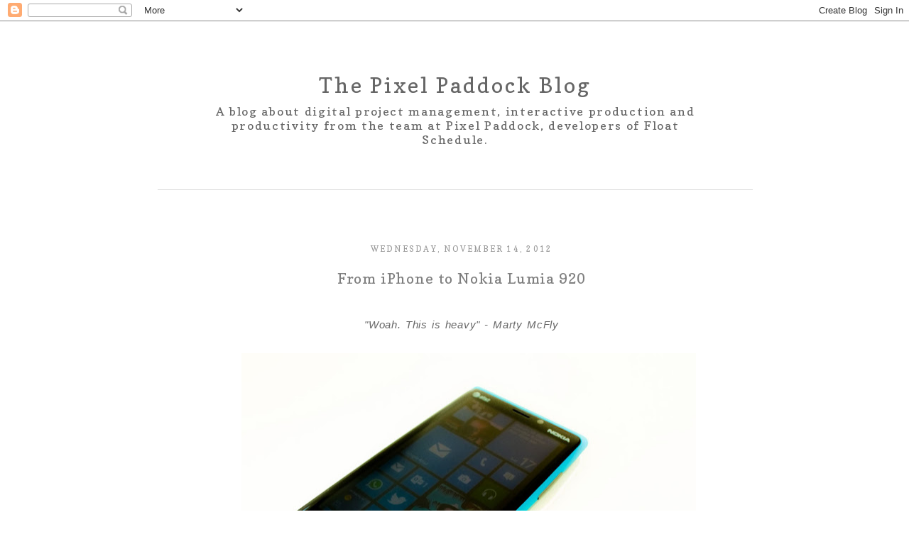

--- FILE ---
content_type: text/html; charset=UTF-8
request_url: http://www.pixelpaddock.com/2012/11/from-iphone-to-nokia-lumia-920.html
body_size: 9678
content:
<!DOCTYPE html>
<html dir='ltr' xmlns='http://www.w3.org/1999/xhtml' xmlns:b='http://www.google.com/2005/gml/b' xmlns:data='http://www.google.com/2005/gml/data' xmlns:expr='http://www.google.com/2005/gml/expr'>
<head>
<link href='https://www.blogger.com/static/v1/widgets/2944754296-widget_css_bundle.css' rel='stylesheet' type='text/css'/>
<meta content='text/html; charset=UTF-8' http-equiv='Content-Type'/>
<meta content='blogger' name='generator'/>
<link href='http://www.pixelpaddock.com/favicon.ico' rel='icon' type='image/x-icon'/>
<link href='http://www.pixelpaddock.com/2012/11/from-iphone-to-nokia-lumia-920.html' rel='canonical'/>
<link rel="alternate" type="application/atom+xml" title="The Pixel Paddock Blog - Atom" href="http://www.pixelpaddock.com/feeds/posts/default" />
<link rel="alternate" type="application/rss+xml" title="The Pixel Paddock Blog - RSS" href="http://www.pixelpaddock.com/feeds/posts/default?alt=rss" />
<link rel="service.post" type="application/atom+xml" title="The Pixel Paddock Blog - Atom" href="https://www.blogger.com/feeds/4858537496382743144/posts/default" />

<link rel="alternate" type="application/atom+xml" title="The Pixel Paddock Blog - Atom" href="http://www.pixelpaddock.com/feeds/7312896055323439497/comments/default" />
<!--Can't find substitution for tag [blog.ieCssRetrofitLinks]-->
<link href='https://blogger.googleusercontent.com/img/b/R29vZ2xl/AVvXsEjVbdd7XS5IK5zKfX6_A4Hm8BIO0MOpBBGHjm_OpLMWLtFnISs8ISRUDyzTzCQWqZ4zI9ACu5vvQ9eTvyeDAn6SfSq63FoCtrgqQuLA4qOOmWGM1NLACKfi62kb_w03QVTeAffKmnxoKg-s/s640/Nokia-Lumia-920-cyan.jpg' rel='image_src'/>
<meta content='http://www.pixelpaddock.com/2012/11/from-iphone-to-nokia-lumia-920.html' property='og:url'/>
<meta content='From iPhone to Nokia Lumia 920' property='og:title'/>
<meta content=' &quot; Woah. This is heavy&quot; - Marty McFly          This week I upgraded from Apple iPhone 4 to Nokia Lumia 920. Nokia was my first mobile back i...' property='og:description'/>
<meta content='https://blogger.googleusercontent.com/img/b/R29vZ2xl/AVvXsEjVbdd7XS5IK5zKfX6_A4Hm8BIO0MOpBBGHjm_OpLMWLtFnISs8ISRUDyzTzCQWqZ4zI9ACu5vvQ9eTvyeDAn6SfSq63FoCtrgqQuLA4qOOmWGM1NLACKfi62kb_w03QVTeAffKmnxoKg-s/w1200-h630-p-k-no-nu/Nokia-Lumia-920-cyan.jpg' property='og:image'/>
<title>The Pixel Paddock Blog: From iPhone to Nokia Lumia 920</title>
<style type='text/css'>@font-face{font-family:'Copse';font-style:normal;font-weight:400;font-display:swap;src:url(//fonts.gstatic.com/s/copse/v16/11hPGpDKz1rGb3dkFEmDUq-B.woff2)format('woff2');unicode-range:U+0000-00FF,U+0131,U+0152-0153,U+02BB-02BC,U+02C6,U+02DA,U+02DC,U+0304,U+0308,U+0329,U+2000-206F,U+20AC,U+2122,U+2191,U+2193,U+2212,U+2215,U+FEFF,U+FFFD;}</style>
<style id='page-skin-1' type='text/css'><!--
/*
-----------------------------------------------
Blogger Template Style
Name:     Minima
Date:     26 Feb 2004
Updated by: Blogger Team
----------------------------------------------- */
/* Variable definitions
====================
<Variable name="bgcolor" description="Page Background Color"
type="color" default="#fff">
<Variable name="textcolor" description="Text Color"
type="color" default="#333">
<Variable name="linkcolor" description="Link Color"
type="color" default="#58a">
<Variable name="pagetitlecolor" description="Blog Title Color"
type="color" default="#666">
<Variable name="descriptioncolor" description="Blog Description Color"
type="color" default="#999">
<Variable name="titlecolor" description="Post Title Color"
type="color" default="#c60">
<Variable name="bordercolor" description="Border Color"
type="color" default="#ccc">
<Variable name="sidebarcolor" description="Sidebar Title Color"
type="color" default="#999">
<Variable name="sidebartextcolor" description="Sidebar Text Color"
type="color" default="#666">
<Variable name="visitedlinkcolor" description="Visited Link Color"
type="color" default="#999">
<Variable name="bodyfont" description="Text Font"
type="font" default="normal normal 100% Georgia, Serif">
<Variable name="headerfont" description="Sidebar Title Font"
type="font"
default="normal normal 78% 'Trebuchet MS',Trebuchet,Arial,Verdana,Sans-serif">
<Variable name="pagetitlefont" description="Blog Title Font"
type="font"
default="normal normal 200% Georgia, Serif">
<Variable name="descriptionfont" description="Blog Description Font"
type="font"
default="normal normal 78% 'Trebuchet MS', Trebuchet, Arial, Verdana, Sans-serif">
<Variable name="postfooterfont" description="Post Footer Font"
type="font"
default="normal normal 78% 'Trebuchet MS', Trebuchet, Arial, Verdana, Sans-serif">
<Variable name="startSide" description="Side where text starts in blog language"
type="automatic" default="left">
<Variable name="endSide" description="Side where text ends in blog language"
type="automatic" default="right">
*/
/* Use this with templates/template-twocol.html */
body {
background:#ffffff;
margin:0;
color:#666666;
font:x-small Georgia Serif;
font-size/* */:/**/small;
font-size: /**/small;
text-align: left;
}
a:link {
color:#5a6677;
text-decoration:none;
}
a:visited {
color:#999999;
text-decoration:none;
}
a:hover {
color:#7f7f7f;
text-decoration:underline;
}
a img {
border-width:0;
}
/* Header
-----------------------------------------------
*/
#header-wrapper {
width:890px;
margin:0 auto 10px;
border:1px solid #ffffff;
}
#header-inner {
background-position: center;
margin-left: auto;
margin-right: auto;
}
#header {
margin: 20px;
border: 1px solid #ffffff;
text-align: center;
color:#666666;
}
#header h1 {
margin:5px 5px 0;
padding:15px 20px .25em;
line-height:2.2em;
letter-spacing:.1em;
font: normal normal 30px Copse;
}
#header a {
color:#666666;
text-decoration:none;
}
#header a:hover {
color:#666666;
}
#header .description {
margin:0 5px 5px;
padding:0 80px 60px;
letter-spacing:.1em;
line-height: 1.4em;
font: normal normal 78% Copse;
font-size:120%;
color: #666666;
border-bottom: 1px solid #ddd;
margin-bottom: 1.625em;
}
#header img {
margin-left: left;
margin-right: auto;
}
/* Outer-Wrapper
----------------------------------------------- */
#outer-wrapper {
width: 890px;
margin:0 auto;
padding:30px;
text-align:left;
font: normal normal 14px Arial, Tahoma, Helvetica, FreeSans, sans-serif;
}
#main-wrapper {
width: 660px;
margin-left: 125px;
float: left;
word-wrap: break-word; /* fix for long text breaking sidebar float in IE */
overflow: hidden;     /* fix for long non-text content breaking IE sidebar float */
}
#sidebar-wrapper {
width: 200px;
float: right;
word-wrap: break-word; /* fix for long text breaking sidebar float in IE */
overflow: hidden;      /* fix for long non-text content breaking IE sidebar float */
}
/* Headings
----------------------------------------------- */
h2 {
margin:1.5em 0 .75em;
font:normal normal 78% Arial, Tahoma, Helvetica, FreeSans, sans-serif;
line-height: 1.4em;
letter-spacing:.2em;
color:#999999;
}
/* Posts
-----------------------------------------------
*/
h2.date-header {
margin:1.5em 0 1.5em;
font: normal normal 30px Copse;
text-transform:uppercase;
font-size:80%;
text-align:center;
padding-bottom:.5em;
}
.post {
margin:.5em 0 .5em;
letter-spacing:.05em;
word-spacing:.1em;
font-size:105%;
line-height:1.3em;
border-bottom:2px dotted #ffffff;
padding-bottom:1.5em;
}
.post h3 {
margin:.25em 0 0;
font: normal normal 30px Copse;
text-align:center;
padding:0 0 4px;
font-size:140%;
font-weight:normal;
line-height:1.3em;
color:#7f7f7f;
padding-bottom:2em;
}
.post h3 a, .post h3 a:visited, .post h3 strong {
display:block;
text-decoration:none;
color:#7f7f7f;
font-weight:normal;
}
.post h3 strong, .post h3 a:hover {
color:#666666;
}
.post-body {
line-height:1.6em;
}
.post-body blockquote {
line-height:1.3em;
}
.post-footer {
margin: .5em 0;
color:#999999;
text-transform:uppercase;
letter-spacing:.1em;
font: normal normal 78% Arial, Tahoma, Helvetica, FreeSans, sans-serif;
padding-bottom:4em;
margin-bottom:20px;
border-bottom: 1px solid #ddd;
}
.comment-link {
margin-left:.6em;
}
.post img, table.tr-caption-container {
padding:4px;
border:1px solid #ffffff;
}
.tr-caption-container img {
border: none;
padding: 0;
}
.post blockquote {
margin:1em 20px;
}
.post blockquote p {
margin:.75em 0;
}
/* Comments
----------------------------------------------- */
#comments h4 {
margin:1em 0;
font-weight: bold;
line-height: 1.4em;
text-transform:uppercase;
letter-spacing:.2em;
color: #999999;
}
#comments-block {
margin:1em 0 1.5em;
line-height:1.6em;
}
#comments-block .comment-author {
margin:.5em 0;
}
#comments-block .comment-body {
margin:.25em 0 0;
}
#comments-block .comment-footer {
margin:-.25em 0 2em;
line-height: 1.4em;
text-transform:uppercase;
letter-spacing:.1em;
}
#comments-block .comment-body p {
margin:0 0 .75em;
}
.deleted-comment {
font-style:italic;
color:gray;
}
#blog-pager-newer-link {
float: left;
}
#blog-pager-older-link {
float: right;
}
#blog-pager {
text-align: center;
}
.feed-links {
clear: both;
line-height: 2.5em;
}
/* Sidebar Content
----------------------------------------------- */
.sidebar {
color: #666666;
line-height: 1.5em;
}
.sidebar ul {
list-style:none;
margin:0 0 0;
padding:0 0 0;
}
.sidebar li {
margin:0;
padding-top:0;
padding-right:0;
padding-bottom:.25em;
padding-left:15px;
text-indent:-15px;
line-height:1.5em;
}
.sidebar .widget, .main .widget {
border-bottom:1px dotted #ffffff;
margin:0 0 1.5em;
padding:0 0 1.5em;
}
.main .Blog {
border-bottom-width: 0;
}
/* Profile
----------------------------------------------- */
.profile-img {
float: left;
margin-top: 0;
margin-right: 5px;
margin-bottom: 5px;
margin-left: 0;
padding: 4px;
border: 1px solid #ffffff;
}
.profile-data {
margin:0;
text-transform:uppercase;
letter-spacing:.1em;
font: normal normal 78% Arial, Tahoma, Helvetica, FreeSans, sans-serif;
color: #999999;
font-weight: bold;
line-height: 1.6em;
}
.profile-datablock {
margin:.5em 0 .5em;
}
.profile-textblock {
margin: 0.5em 0;
line-height: 1.6em;
}
.profile-link {
font: normal normal 78% Arial, Tahoma, Helvetica, FreeSans, sans-serif;
text-transform: uppercase;
letter-spacing: .1em;
}
/* Footer
----------------------------------------------- */
#footer {
width:660px;
clear:both;
margin:0 auto;
padding-top:15px;
line-height: 1.6em;
text-align: center;
}

--></style>
<link href='https://www.blogger.com/dyn-css/authorization.css?targetBlogID=4858537496382743144&amp;zx=0c0900bb-9e1a-4e02-a00e-cd4b23640b35' media='none' onload='if(media!=&#39;all&#39;)media=&#39;all&#39;' rel='stylesheet'/><noscript><link href='https://www.blogger.com/dyn-css/authorization.css?targetBlogID=4858537496382743144&amp;zx=0c0900bb-9e1a-4e02-a00e-cd4b23640b35' rel='stylesheet'/></noscript>
<meta name='google-adsense-platform-account' content='ca-host-pub-1556223355139109'/>
<meta name='google-adsense-platform-domain' content='blogspot.com'/>

</head>
<body>
<div class='navbar section' id='navbar'><div class='widget Navbar' data-version='1' id='Navbar1'><script type="text/javascript">
    function setAttributeOnload(object, attribute, val) {
      if(window.addEventListener) {
        window.addEventListener('load',
          function(){ object[attribute] = val; }, false);
      } else {
        window.attachEvent('onload', function(){ object[attribute] = val; });
      }
    }
  </script>
<div id="navbar-iframe-container"></div>
<script type="text/javascript" src="https://apis.google.com/js/platform.js"></script>
<script type="text/javascript">
      gapi.load("gapi.iframes:gapi.iframes.style.bubble", function() {
        if (gapi.iframes && gapi.iframes.getContext) {
          gapi.iframes.getContext().openChild({
              url: 'https://www.blogger.com/navbar/4858537496382743144?po\x3d7312896055323439497\x26origin\x3dhttp://www.pixelpaddock.com',
              where: document.getElementById("navbar-iframe-container"),
              id: "navbar-iframe"
          });
        }
      });
    </script><script type="text/javascript">
(function() {
var script = document.createElement('script');
script.type = 'text/javascript';
script.src = '//pagead2.googlesyndication.com/pagead/js/google_top_exp.js';
var head = document.getElementsByTagName('head')[0];
if (head) {
head.appendChild(script);
}})();
</script>
</div></div>
<div id='outer-wrapper'><div id='wrap2'>
<!-- skip links for text browsers -->
<span id='skiplinks' style='display:none;'>
<a href='#main'>skip to main </a> |
      <a href='#sidebar'>skip to sidebar</a>
</span>
<div id='header-wrapper'>
<div class='header section' id='header'><div class='widget Header' data-version='1' id='Header1'>
<div id='header-inner'>
<div class='titlewrapper'>
<h1 class='title'>
<a href='http://www.pixelpaddock.com/'>
The Pixel Paddock Blog
</a>
</h1>
</div>
<div class='descriptionwrapper'>
<p class='description'><span>A blog about digital project management, interactive production and productivity from the team at Pixel Paddock, developers of <a href="http://www.floatschedule.com">Float Schedule</a>.</span></p>
</div>
</div>
</div></div>
</div>
<div id='content-wrapper'>
<div id='crosscol-wrapper' style='text-align:center'>
<div class='crosscol no-items section' id='crosscol'></div>
</div>
<div id='main-wrapper'>
<div class='main section' id='main'><div class='widget Blog' data-version='1' id='Blog1'>
<div class='blog-posts hfeed'>
<!--Can't find substitution for tag [defaultAdStart]-->

          <div class="date-outer">
        
<h2 class='date-header'><span>Wednesday, November 14, 2012</span></h2>

          <div class="date-posts">
        
<div class='post-outer'>
<div class='post hentry'>
<a name='7312896055323439497'></a>
<h3 class='post-title entry-title'>
From iPhone to Nokia Lumia 920
</h3>
<div class='post-header'>
<div class='post-header-line-1'></div>
</div>
<div class='post-body entry-content'>
<div style="text-align: center;">
<i><span style="color: #666666;"><span style="background-color: white; font-family: arial, sans-serif;">"</span><span style="background-color: white; font-family: Arial, Helvetica, sans-serif; line-height: 17.77777862548828px;">Woah. This is heavy" - Marty McFly</span></span></i></div>
<div class="separator" style="clear: both; text-align: center;">
<br /></div>
<div class="separator" style="clear: both; text-align: center;">
<a href="https://blogger.googleusercontent.com/img/b/R29vZ2xl/AVvXsEjVbdd7XS5IK5zKfX6_A4Hm8BIO0MOpBBGHjm_OpLMWLtFnISs8ISRUDyzTzCQWqZ4zI9ACu5vvQ9eTvyeDAn6SfSq63FoCtrgqQuLA4qOOmWGM1NLACKfi62kb_w03QVTeAffKmnxoKg-s/s1600/Nokia-Lumia-920-cyan.jpg" imageanchor="1" style="margin-left: 1em; margin-right: 1em;"><img border="0" height="426" src="https://blogger.googleusercontent.com/img/b/R29vZ2xl/AVvXsEjVbdd7XS5IK5zKfX6_A4Hm8BIO0MOpBBGHjm_OpLMWLtFnISs8ISRUDyzTzCQWqZ4zI9ACu5vvQ9eTvyeDAn6SfSq63FoCtrgqQuLA4qOOmWGM1NLACKfi62kb_w03QVTeAffKmnxoKg-s/s640/Nokia-Lumia-920-cyan.jpg" width="640" /></a></div>
<div class="separator" style="clear: both; text-align: center;">
<br /></div>
<div class="separator" style="clear: both; text-align: center;">
<br /></div>
<span style="color: #666666;"><span style="background-color: white; font-family: arial, sans-serif;">This week I upgraded from Apple iPhone 4 to Nokia Lumia 920. Nokia was my first mobile back in 1999. I've been using the iPhone since '08. It was time to go back to the future. And here's the highlights:</span></span><br />
<span style="color: #666666;"><br style="background-color: white; font-family: arial, sans-serif;" /></span>
<span style="background-color: white; color: #666666; font-family: arial, sans-serif;"><b>Fresh.</b> That's my immediate feeling. Everything about the Windows 8 interface just feels fresh. Responsive. Animations are quick. The live tiles transition through various states, enough to feel 'alive' but not so much that it's distracting. It all makes sense. Live weather on your weather tile, upcoming meetings on the calendar tile, artist image on the music tile. No longer are you inundated with push notifications + alerts.</span><br />
<span style="color: #666666;"><span style="background-color: white; font-family: arial, sans-serif;"><br /></span>
<span style="font-family: arial, sans-serif;"><b>Bigger, badder.&nbsp;</b></span><span style="background-color: white;"><span style="font-family: arial, sans-serif;">The phone is big, really big. Holding the phone takes some getting used to. Button&nbsp;position, with power on to the middle right, is smart. S</span></span><span style="background-color: white;"><span style="font-family: arial, sans-serif;">ome options are a stretch or, more commonly, a contortion of the thumb, when attempting to hit the back button in the lower left (I miss the Apple back swipe here). These thumb-aerobics are made&nbsp;all the worth while with a stunning screen and an interface that makes good use of those pixels.</span></span></span><br />
<span style="color: #666666;"><span style="background-color: white; font-family: arial, sans-serif;"><br /></span>
<span style="font-family: arial, sans-serif;"><b>Social at the core. </b>Spend 10 minutes adding your Facebook, Twitter, LinkedIn and Gmail accounts, then see it seamlessly integrate into your experience. The People section pulls in the latest status updates, relationships, birthdays and addresses linked to maps. You can create sub-sets of friends as 'groups' and pin these to your homescreen. Select your Facebook cover photo as your lock screen image. It feels ingrained, not tacked on.</span></span><br />
<span style="color: #666666;"><span style="font-family: arial, sans-serif;"><br /></span>
<span style="font-family: arial, sans-serif;"><b>Mixed bag o'apps. </b>I only need a few apps. And with Windows 8 you don't get a lot of choice.. but all the right apps are there for me - sans Spotify. Twitter, Zite, Chase, all benefit from smart use of the horizontal scrolling that Windows 8 does so well. They all look sharp.. literally. Hard to find a bevel or rounded corner round here. But quality is&nbsp;inconsistent, and without the depth of choice in apps, you're left with a few bad eggs -</span><span style="font-family: arial, sans-serif;">&nbsp;like the ad-supported and installed Weather Channel, or Stock Pickers that use pixelated images. They stick out badly. AT&amp;T have included a suite of subscription-based apps. They stand up on their own, particularly the navigation, but with so many, I wish there were a folder to file them away for later.</span></span><br />
<span style="color: #666666;"><span style="font-family: arial, sans-serif;"><br /></span>
<span style="font-family: arial, sans-serif;"><b>Camera.</b> They've talked up this camera a lot. And&nbsp;understandably&nbsp;so. Pictures look.. amazing. I have no need for a compact camera with this. Here's a photo I took today from Time Square:</span></span><br />
<span style="color: #666666;"><span style="font-family: arial, sans-serif;"><br /></span>
</span><br />
<div class="separator" style="clear: both; text-align: center;">
<a href="https://blogger.googleusercontent.com/img/b/R29vZ2xl/AVvXsEhTEy9Y7ELsx1qoJjJZmcxwyoq3YCXGKWf2M5uhCKfbn0G_6Ze1dxCn3YwFg8qh7cRZqhOpoQKFlIfBBjfuvh7zGN6_QUzeEf2cF_J6xr2sCJa5xt1VU9MqwSVmN6RMG8v_9cY4zhpYkFIq/s1600/WP_20121114_001.jpg" imageanchor="1" style="margin-left: 1em; margin-right: 1em;"><span style="color: #666666;"><img border="0" height="360" src="https://blogger.googleusercontent.com/img/b/R29vZ2xl/AVvXsEhTEy9Y7ELsx1qoJjJZmcxwyoq3YCXGKWf2M5uhCKfbn0G_6Ze1dxCn3YwFg8qh7cRZqhOpoQKFlIfBBjfuvh7zGN6_QUzeEf2cF_J6xr2sCJa5xt1VU9MqwSVmN6RMG8v_9cY4zhpYkFIq/s640/WP_20121114_001.jpg" width="640" /></span></a></div>
<span style="color: #666666;"><span style="font-family: arial, sans-serif;"><br /></span>
</span><br />
<span style="color: #666666;"><span style="font-family: arial, sans-serif;"><b>Different strokes. </b>Many times I've experience a minor 'wha?' moment as I navigate through the interface. I</span><span style="font-family: arial, sans-serif;">t's not easy to distinguish whether it's a getting-used-to-a-new-interface moment vs something that is&nbsp;</span><span style="font-family: arial, sans-serif;">genuinely annoying.&nbsp;</span><span style="font-family: arial, sans-serif;">Time will tell.</span><span style="font-family: arial, sans-serif;">&nbsp;B</span><span style="font-family: arial, sans-serif;">ut I sense the interaction principles just aren't as consistent as they are on iOS. There are load times when you don't expect load times. Popup notifications aren't always clear. There are also times I feel they made compromises.&nbsp;</span><span style="font-family: arial, sans-serif;">The decision to include XBox Music with Nokia Music is one of those times. Neither team&nbsp;</span><span style="font-family: arial, sans-serif;">surrendered (I wish Nokia did). And for a such a progressive package - my wireless charging pad is on its way - it's odd to still see a panel in the Music app encouraging you to 'plug into your computer to add stuff'. Those days are gone.</span></span><br />
<span style="color: #666666;"><span style="font-family: arial, sans-serif;"><br /></span>
<span style="font-family: arial, sans-serif;"><b>But I love it.&nbsp;</b></span><span style="font-family: arial, sans-serif;">It's interface inspires me.</span><span style="font-family: arial, sans-serif;">&nbsp;With my social networks so well integrated it just feels more cohesive, one unit. The idea of piling on countless apps just seems less important. It's fast. It gets things done. And I don't have any feelings of regret in giving up the iPhone. I thought I would. How times have changed. Welcome back Nokia.</span></span><br />
<span style="color: #222222; font-family: arial, sans-serif;"><br /></span>
<div style='clear: both;'></div>
</div>
<div class='post-footer'>
<div class='post-footer-line post-footer-line-1'><span class='post-author vcard'>
Posted by
<span class='fn'>Glenn Rogers</span>
</span>
<span class='post-timestamp'>
at
<a class='timestamp-link' href='http://www.pixelpaddock.com/2012/11/from-iphone-to-nokia-lumia-920.html' rel='bookmark' title='permanent link'><abbr class='published' title='2012-11-14T20:54:00-08:00'>8:54&#8239;PM</abbr></a>
</span>
<span class='post-comment-link'>
</span>
<span class='post-icons'>
<span class='item-control blog-admin pid-1612704523'>
<a href='https://www.blogger.com/post-edit.g?blogID=4858537496382743144&postID=7312896055323439497&from=pencil' title='Edit Post'>
<img alt='' class='icon-action' height='18' src='https://resources.blogblog.com/img/icon18_edit_allbkg.gif' width='18'/>
</a>
</span>
</span>
<div class='post-share-buttons'>
<a class='share-button sb-email' href='https://www.blogger.com/share-post.g?blogID=4858537496382743144&postID=7312896055323439497&target=email' target='_blank' title='Email This'>
<span class='share-button-link-text'>Email This</span></a>
<a class='share-button sb-blog' href='https://www.blogger.com/share-post.g?blogID=4858537496382743144&postID=7312896055323439497&target=blog' onclick='window.open(this.href, "_blank", "height=270,width=475"); return false;' target='_blank' title='BlogThis!'>
<span class='share-button-link-text'>BlogThis!</span></a>
<a class='share-button sb-twitter' href='https://www.blogger.com/share-post.g?blogID=4858537496382743144&postID=7312896055323439497&target=twitter' target='_blank' title='Share to X'>
<span class='share-button-link-text'>Share to X</span></a>
<a class='share-button sb-facebook' href='https://www.blogger.com/share-post.g?blogID=4858537496382743144&postID=7312896055323439497&target=facebook' onclick='window.open(this.href, "_blank", "height=430,width=640"); return false;' target='_blank' title='Share to Facebook'>
<span class='share-button-link-text'>Share to Facebook</span></a>
<a class='share-button sb-buzz' href='https://www.blogger.com/share-post.g?blogID=4858537496382743144&postID=7312896055323439497&target=buzz' onclick='window.open(this.href, "_blank", "height=415,width=690"); return false;' target='_blank' title=''>
<span class='share-button-link-text'><!--Can't find substitution for tag [top.shareToBuzzMsg]--></span></a>
</div>
</div>
<div class='post-footer-line post-footer-line-2'><span class='post-labels'>
Labels:
<a href='http://www.pixelpaddock.com/search/label/comparison' rel='tag'>comparison</a>,
<a href='http://www.pixelpaddock.com/search/label/iphone' rel='tag'>iphone</a>,
<a href='http://www.pixelpaddock.com/search/label/lumia%20920' rel='tag'>lumia 920</a>,
<a href='http://www.pixelpaddock.com/search/label/nokia' rel='tag'>nokia</a>,
<a href='http://www.pixelpaddock.com/search/label/review' rel='tag'>review</a>
</span>
</div>
<div class='post-footer-line post-footer-line-3'></div>
</div>
</div>
<div class='comments' id='comments'>
<a name='comments'></a>
<h4>
0
comments:
        
</h4>
<div id='Blog1_comments-block-wrapper'>
<dl class='avatar-comment-indent' id='comments-block'>
</dl>
</div>
<p class='comment-footer'>
<a href='https://www.blogger.com/comment/fullpage/post/4858537496382743144/7312896055323439497' onclick=''>Post a Comment</a>
</p>
<div id='backlinks-container'>
<div id='Blog1_backlinks-container'>
</div>
</div>
</div>
</div>

        </div></div>
      
<!--Can't find substitution for tag [adEnd]-->
</div>
<div class='blog-pager' id='blog-pager'>
<span id='blog-pager-newer-link'>
<a class='blog-pager-newer-link' href='http://www.pixelpaddock.com/2013/02/apple-iwatch-2013.html' id='Blog1_blog-pager-newer-link' title='Newer Post'>Newer Post</a>
</span>
<span id='blog-pager-older-link'>
<a class='blog-pager-older-link' href='http://www.pixelpaddock.com/2012/11/training-for-marathon-you-wont-run.html' id='Blog1_blog-pager-older-link' title='Older Post'>Older Post</a>
</span>
<a class='home-link' href='http://www.pixelpaddock.com/'>Home</a>
</div>
<div class='clear'></div>
<div class='post-feeds'>
<div class='feed-links'>
Subscribe to:
<a class='feed-link' href='http://www.pixelpaddock.com/feeds/7312896055323439497/comments/default' target='_blank' type='application/atom+xml'>Post Comments (Atom)</a>
</div>
</div>
</div></div>
</div>
<div id='sidebar-wrapper'>
<div class='sidebar no-items section' id='sidebar'></div>
</div>
<!-- spacer for skins that want sidebar and main to be the same height-->
<div class='clear'>&#160;</div>
</div>
<!-- end content-wrapper -->
<div id='footer-wrapper'>
<div class='footer section' id='footer'><div class='widget Image' data-version='1' id='Image1'>
<div class='widget-content'>
<a href='http://www.floatschedule.com'>
<img alt='' height='34' id='Image1_img' src='https://blogger.googleusercontent.com/img/b/R29vZ2xl/AVvXsEjsGLvxabRBVexsC-F8IEO62myuA8ziH03holbqmB7CB2CPb_kPWRUQza02moOKI5cu3n4T4JCEtSEXDx9vob48R51HhJYYo1w2199FChdwfmgac587bkFT4LZ-swVhyphenhyphenZrTNx7Jy42O48bn/s220/float-logo.jpg' width='150'/>
</a>
<br/>
<span class='caption'>Schedule your team's time to your client's projects with Float.</span>
</div>
<div class='clear'></div>
</div><div class='widget TextList' data-version='1' id='TextList2'>
<h2>
</h2>
<div class='widget-content'>
<ul>
<li>We are Pixel Paddock. We're based in New York. Contact us at contact@pixelpaddock.com</li>
</ul>
<div class='clear'></div>
</div>
</div><div class='widget HTML' data-version='1' id='HTML4'>
<div class='widget-content'>
<script src="http://www.google-analytics.com/urchin.js" type="text/javascript">
</script>
<script type="text/javascript">
_uacct = "UA-2170748-1";
urchinTracker();
</script>
</div>
<div class='clear'></div>
</div></div>
</div>
</div></div>
<!-- end outer-wrapper -->

<script type="text/javascript" src="https://www.blogger.com/static/v1/widgets/2028843038-widgets.js"></script>
<script type='text/javascript'>
window['__wavt'] = 'AOuZoY46NjHYtUb1_XUtCnyZlP0eD7DdqQ:1768871039207';_WidgetManager._Init('//www.blogger.com/rearrange?blogID\x3d4858537496382743144','//www.pixelpaddock.com/2012/11/from-iphone-to-nokia-lumia-920.html','4858537496382743144');
_WidgetManager._SetDataContext([{'name': 'blog', 'data': {'blogId': '4858537496382743144', 'title': 'The Pixel Paddock Blog', 'url': 'http://www.pixelpaddock.com/2012/11/from-iphone-to-nokia-lumia-920.html', 'canonicalUrl': 'http://www.pixelpaddock.com/2012/11/from-iphone-to-nokia-lumia-920.html', 'homepageUrl': 'http://www.pixelpaddock.com/', 'searchUrl': 'http://www.pixelpaddock.com/search', 'canonicalHomepageUrl': 'http://www.pixelpaddock.com/', 'blogspotFaviconUrl': 'http://www.pixelpaddock.com/favicon.ico', 'bloggerUrl': 'https://www.blogger.com', 'hasCustomDomain': true, 'httpsEnabled': false, 'enabledCommentProfileImages': true, 'gPlusViewType': 'FILTERED_POSTMOD', 'adultContent': false, 'analyticsAccountNumber': '', 'encoding': 'UTF-8', 'locale': 'en-US', 'localeUnderscoreDelimited': 'en', 'languageDirection': 'ltr', 'isPrivate': false, 'isMobile': false, 'isMobileRequest': false, 'mobileClass': '', 'isPrivateBlog': false, 'isDynamicViewsAvailable': true, 'feedLinks': '\x3clink rel\x3d\x22alternate\x22 type\x3d\x22application/atom+xml\x22 title\x3d\x22The Pixel Paddock Blog - Atom\x22 href\x3d\x22http://www.pixelpaddock.com/feeds/posts/default\x22 /\x3e\n\x3clink rel\x3d\x22alternate\x22 type\x3d\x22application/rss+xml\x22 title\x3d\x22The Pixel Paddock Blog - RSS\x22 href\x3d\x22http://www.pixelpaddock.com/feeds/posts/default?alt\x3drss\x22 /\x3e\n\x3clink rel\x3d\x22service.post\x22 type\x3d\x22application/atom+xml\x22 title\x3d\x22The Pixel Paddock Blog - Atom\x22 href\x3d\x22https://www.blogger.com/feeds/4858537496382743144/posts/default\x22 /\x3e\n\n\x3clink rel\x3d\x22alternate\x22 type\x3d\x22application/atom+xml\x22 title\x3d\x22The Pixel Paddock Blog - Atom\x22 href\x3d\x22http://www.pixelpaddock.com/feeds/7312896055323439497/comments/default\x22 /\x3e\n', 'meTag': '', 'adsenseHostId': 'ca-host-pub-1556223355139109', 'adsenseHasAds': false, 'adsenseAutoAds': false, 'boqCommentIframeForm': true, 'loginRedirectParam': '', 'view': '', 'dynamicViewsCommentsSrc': '//www.blogblog.com/dynamicviews/4224c15c4e7c9321/js/comments.js', 'dynamicViewsScriptSrc': '//www.blogblog.com/dynamicviews/6e0d22adcfa5abea', 'plusOneApiSrc': 'https://apis.google.com/js/platform.js', 'disableGComments': true, 'interstitialAccepted': false, 'sharing': {'platforms': [{'name': 'Get link', 'key': 'link', 'shareMessage': 'Get link', 'target': ''}, {'name': 'Facebook', 'key': 'facebook', 'shareMessage': 'Share to Facebook', 'target': 'facebook'}, {'name': 'BlogThis!', 'key': 'blogThis', 'shareMessage': 'BlogThis!', 'target': 'blog'}, {'name': 'X', 'key': 'twitter', 'shareMessage': 'Share to X', 'target': 'twitter'}, {'name': 'Pinterest', 'key': 'pinterest', 'shareMessage': 'Share to Pinterest', 'target': 'pinterest'}, {'name': 'Email', 'key': 'email', 'shareMessage': 'Email', 'target': 'email'}], 'disableGooglePlus': true, 'googlePlusShareButtonWidth': 0, 'googlePlusBootstrap': '\x3cscript type\x3d\x22text/javascript\x22\x3ewindow.___gcfg \x3d {\x27lang\x27: \x27en\x27};\x3c/script\x3e'}, 'hasCustomJumpLinkMessage': false, 'jumpLinkMessage': 'Read more', 'pageType': 'item', 'postId': '7312896055323439497', 'postImageThumbnailUrl': 'https://blogger.googleusercontent.com/img/b/R29vZ2xl/AVvXsEjVbdd7XS5IK5zKfX6_A4Hm8BIO0MOpBBGHjm_OpLMWLtFnISs8ISRUDyzTzCQWqZ4zI9ACu5vvQ9eTvyeDAn6SfSq63FoCtrgqQuLA4qOOmWGM1NLACKfi62kb_w03QVTeAffKmnxoKg-s/s72-c/Nokia-Lumia-920-cyan.jpg', 'postImageUrl': 'https://blogger.googleusercontent.com/img/b/R29vZ2xl/AVvXsEjVbdd7XS5IK5zKfX6_A4Hm8BIO0MOpBBGHjm_OpLMWLtFnISs8ISRUDyzTzCQWqZ4zI9ACu5vvQ9eTvyeDAn6SfSq63FoCtrgqQuLA4qOOmWGM1NLACKfi62kb_w03QVTeAffKmnxoKg-s/s640/Nokia-Lumia-920-cyan.jpg', 'pageName': 'From iPhone to Nokia Lumia 920', 'pageTitle': 'The Pixel Paddock Blog: From iPhone to Nokia Lumia 920'}}, {'name': 'features', 'data': {}}, {'name': 'messages', 'data': {'edit': 'Edit', 'linkCopiedToClipboard': 'Link copied to clipboard!', 'ok': 'Ok', 'postLink': 'Post Link'}}, {'name': 'template', 'data': {'name': 'custom', 'localizedName': 'Custom', 'isResponsive': false, 'isAlternateRendering': false, 'isCustom': true}}, {'name': 'view', 'data': {'classic': {'name': 'classic', 'url': '?view\x3dclassic'}, 'flipcard': {'name': 'flipcard', 'url': '?view\x3dflipcard'}, 'magazine': {'name': 'magazine', 'url': '?view\x3dmagazine'}, 'mosaic': {'name': 'mosaic', 'url': '?view\x3dmosaic'}, 'sidebar': {'name': 'sidebar', 'url': '?view\x3dsidebar'}, 'snapshot': {'name': 'snapshot', 'url': '?view\x3dsnapshot'}, 'timeslide': {'name': 'timeslide', 'url': '?view\x3dtimeslide'}, 'isMobile': false, 'title': 'From iPhone to Nokia Lumia 920', 'description': ' \x22 Woah. This is heavy\x22 - Marty McFly          This week I upgraded from Apple iPhone 4 to Nokia Lumia 920. Nokia was my first mobile back i...', 'featuredImage': 'https://blogger.googleusercontent.com/img/b/R29vZ2xl/AVvXsEjVbdd7XS5IK5zKfX6_A4Hm8BIO0MOpBBGHjm_OpLMWLtFnISs8ISRUDyzTzCQWqZ4zI9ACu5vvQ9eTvyeDAn6SfSq63FoCtrgqQuLA4qOOmWGM1NLACKfi62kb_w03QVTeAffKmnxoKg-s/s640/Nokia-Lumia-920-cyan.jpg', 'url': 'http://www.pixelpaddock.com/2012/11/from-iphone-to-nokia-lumia-920.html', 'type': 'item', 'isSingleItem': true, 'isMultipleItems': false, 'isError': false, 'isPage': false, 'isPost': true, 'isHomepage': false, 'isArchive': false, 'isLabelSearch': false, 'postId': 7312896055323439497}}]);
_WidgetManager._RegisterWidget('_NavbarView', new _WidgetInfo('Navbar1', 'navbar', document.getElementById('Navbar1'), {}, 'displayModeFull'));
_WidgetManager._RegisterWidget('_HeaderView', new _WidgetInfo('Header1', 'header', document.getElementById('Header1'), {}, 'displayModeFull'));
_WidgetManager._RegisterWidget('_BlogView', new _WidgetInfo('Blog1', 'main', document.getElementById('Blog1'), {'cmtInteractionsEnabled': false, 'lightboxEnabled': true, 'lightboxModuleUrl': 'https://www.blogger.com/static/v1/jsbin/4049919853-lbx.js', 'lightboxCssUrl': 'https://www.blogger.com/static/v1/v-css/828616780-lightbox_bundle.css'}, 'displayModeFull'));
_WidgetManager._RegisterWidget('_ImageView', new _WidgetInfo('Image1', 'footer', document.getElementById('Image1'), {'resize': false}, 'displayModeFull'));
_WidgetManager._RegisterWidget('_TextListView', new _WidgetInfo('TextList2', 'footer', document.getElementById('TextList2'), {}, 'displayModeFull'));
_WidgetManager._RegisterWidget('_HTMLView', new _WidgetInfo('HTML4', 'footer', document.getElementById('HTML4'), {}, 'displayModeFull'));
</script>
</body>
</html>